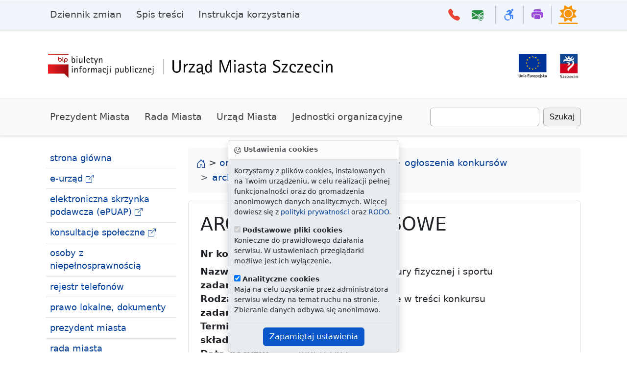

--- FILE ---
content_type: text/css
request_url: https://bip.um.szczecin.pl/UMSzczecinBIP/css/chapter_11259.css
body_size: 337
content:

.searchresult_section {border: #ddd solid 2px;padding-bottom:12px;}
.searchresult_info {font-style:normal;padding-bottom:10px;}
.searchresult_navigator {padding-bottom:10px;}
.searchresult_button {cursor:pointer;font-weight:bold;}
.searchresult_item {border-bottom: 1px solid #ddd;}
.searchresult_number {font-size: 1rem;}
.searchresult_link {font-weight:bold}
.searchresult_abstract {font-style:normal;}
.szukajimg {cursor:pointer;border:0px;}


--- FILE ---
content_type: application/javascript
request_url: https://bip.um.szczecin.pl/UMSzczecinBIP/2024/bootstrap-5.3.3/js/bootstrap-table-pl-PL.js
body_size: 2382
content:
/**
 * Bootstrap Table Polish translation
 * Author: zergu <michal.zagdan @ gmail com>
 * Update: kerogos <kerog @ wp pl>
 */

$.fn.bootstrapTable.locales['pl-PL'] = $.fn.bootstrapTable.locales['pl'] = {
  formatCopyRows () {
    return 'Kopiuj wiersze'
  },
  formatPrint () {
    return 'Print'
  },
  formatLoadingMessage () {
    return 'Ładowanie, proszę czekać'
  },
  formatRecordsPerPage (pageNumber) {
    return `${pageNumber} rekordów na stronę`
  },
  formatShowingRows (pageFrom, pageTo, totalRows, totalNotFiltered) {
    if (totalNotFiltered !== undefined && totalNotFiltered > 0 && totalNotFiltered > totalRows) {
      return `Wyświetlanie rekordów od ${pageFrom} do ${pageTo} z ${totalRows} (filtered from ${totalNotFiltered} total rows)`
    }

    return `Wyświetlanie rekordów od ${pageFrom} do ${pageTo} z ${totalRows}`
  },
  formatSRPaginationPreText () {
    return 'poprzednia strona'
  },
  formatSRPaginationPageText (page) {
    return `z ${page}`
  },
  formatSRPaginationNextText () {
    return 'następna strona'
  },
  formatDetailPagination (totalRows) {
    return `Wyświetla ${totalRows} wierszy`
  },
  formatClearSearch () {
    return 'Wyczyść wyszukiwanie'
  },
  formatSearch () {
    return 'Szukaj'
  },
  formatNoMatches () {
    return 'Niestety, nic nie znaleziono'
  },
  formatPaginationSwitch () {
    return 'Pokaż/ukryj stronicowanie'
  },
  formatPaginationSwitchDown () {
    return 'Pokaż stronicowanie'
  },
  formatPaginationSwitchUp () {
    return 'Ukryj stronicowanie'
  },
  formatRefresh () {
    return 'Odśwież'
  },
  formatToggleOn () {
    return 'Pokaż układ karty'
  },
  formatToggleOff () {
    return 'Ukryj układ karty'
  },
  formatColumns () {
    return 'Kolumny'
  },
  formatColumnsToggleAll () {
    return 'Zaznacz wszystko'
  },
  formatFullscreen () {
    return 'Fullscreen'
  },
  formatAllRows () {
    return 'Wszystkie'
  },
  formatAutoRefresh () {
    return 'Auto odświeżanie'
  },
  formatExport () {
    return 'Eksport danych'
  },
  formatJumpTo () {
    return 'Przejdź'
  },
  formatAdvancedSearch () {
    return 'Wyszukiwanie zaawansowane'
  },
  formatAdvancedCloseButton () {
    return 'Zamknij'
  },
  formatFilterControlSwitch () {
    return 'Pokaż/Ukryj'
  },
  formatFilterControlSwitchHide () {
    return 'Pokaż'
  },
  formatFilterControlSwitchShow () {
    return 'Ukryj'
  }
}

Object.assign($.fn.bootstrapTable.defaults, $.fn.bootstrapTable.locales['pl-PL'])


--- FILE ---
content_type: application/javascript
request_url: https://bip.um.szczecin.pl/icorlib/jquery/plugins/auto-complete/jquery.auto-complete.js
body_size: 9655
content:
/*!
 * Auto Complete 5.0
 * November 22, 2009
 * Corey Hart @ http://www.codenothing.com
 */ 
(function($, undefined){
	// Expose autoComplete to the jQuery chain
	$.fn.autoComplete = function(){
		// Force array of arguments
		var args = Slice.call(arguments),
			self = this, 
			first = args.shift(),
			isMethod = (typeof first === 'string');

		// Deep namespacing is not supported in jQuery, a mistake I made in v4.1
		if (isMethod) first = first.replace('.', '-');
		
		// Allow for passing array of arguments, or multiple arguments
		// Eg: .autoComplete('trigger', [arg1, arg2, arg3...]) or .autoComplete('trigger', arg1, arg2, arg3...)
		// Mainly to allow for .autoComplete('trigger', arguments) to work
		// Note*: button.supply passes an array as the first param, so check against that first
		args = first === 'button-supply' || first === 'direct-supply' ? $.isArray(args[0]) && $.isArray(args[0][0]) ? args[0] : args :
			args[1] === undefined && $.isArray(args[0]) ? args[0] : args;

		// Autocomplete special triggers
		return isMethod ?
			// The only chain breaking operation is option, which gets passed back the
			// settings/value it requested, otherwise trigger the event and don't break the chain!
			$(self)[ first === 'option' && args.length < 2 ? 'triggerHandler' : 'trigger' ]('autoComplete.'+first, args) :

			// Allow passing a jquery event special object {from $.Event()}
			first && first[$.expando] ? $(self).trigger(first, args) :

			// Initiate the autocomplete (Only takes a single argument, the options object)
			AutoCompleteFunction.call(self, first);
	};

	// bgiframe is needed to fix z-index problem for IE6 users.
	$.fn.bgiframe = $.fn.bgiframe ? $.fn.bgiframe : $.fn.bgIframe ? $.fn.bgIframe : function(){
		// For applications that don't have bgiframe plugin installed, create a useless 
		// function that doesn't break the chain
		return this;
	};

	// The expando won't get attached to the jQuery object until 1.4 release(or so it seems in the nightlies)
	// To get the expando, we must create an event through jQuery, and filter it out.
	$.expando = $.expando !== undefined ? $.expando : (function(){
		var event = $.Event('keyup'), i;
		for (i in event)
			if (i.indexOf('jQuery') === 0)
				return i;
		// Use the event's timestamp on instances where 
		// expando isn't attached to the event object
		// (is it ever not?)
		return 'jQuery'+event.timeStamp;
	})();

	// Current timestamp
	function now(){
		return (new Date).getTime();
	}



// Internals
var
	// Munging
	TRUE = true,
	FALSE = false,

	// Copy of the slice prototype
	Slice = Array.prototype.slice,

	// Attach global aspects to jQuery itself
	AutoComplete = $.autoComplete = {
		// Index Counter
		counter: 0,

		// Attach length of stack to object
		length: 0,

		// Storage of elements
		stack: {},

		// Storage order of uid's
		order: [],

		// Global access to elements in use
		hasFocus: FALSE,

		// Callback methods for getting focus element
		getFocus: function(){
			return this.order[0] ? this.stack[ this.order[0] ] : undefined;
		},
		getPrevious: function(){
			// Removing elements cause some indexs on the order stack
			// to become undefined, so loop until one is found
			for ( var i=1, l=this.order.length; i < l; i++ )
				if (this.order[i])
					return this.stack[ this.order[i] ];
			// If none are found, return undefined
			return undefined;
		},

		// Attempts to remove element from the stack
		remove: function(i){
			for ( var k=0, l=this.order.length; k < l; k++ )
				if (this.order[k] === i)
					this.order[k] = undefined;
			this.stack[i] = undefined;
			this.length--;
			delete this.stack[i];
		},

		// Returns full stack in jQuery form
		getAll: function(){
			for ( var i = 0, l = this.counter, stack = []; i < l; i++ )
				if (this.stack[i])
					stack.push(this.stack[i]);
			return $(stack);
		},

		defaults: {
			// To smooth upgrade process to 5.0, set backwardsCompatible to true
			backwardsCompatible: FALSE,
			// Server Script Path
			ajax: 'ajax.php',
			ajaxCache: $.ajaxSettings.cache,
			// Data Configuration
			dataSupply: [],
			dataFn: undefined,
			dataName: 'ac-data',
			// Drop List CSS
			list: 'auto-complete-list',
			rollover: 'auto-complete-list-rollover',
			width: undefined, // Defined as inputs width when extended (can be overridden with this global/options/meta)
			striped: undefined,
			maxHeight: undefined,
			newList: FALSE,
			// Post Data
			postVar: 'value',
			postData: {},
			// Limitations
			minChars: 1,
			maxItems: -1,
			maxRequests: 0,
			requestType: 'POST',
			// Input
			inputControl: undefined,
			autoFill: FALSE,
			nonInput: undefined,
			multiple: FALSE,
			multipleSeparator: ' ',
			// Events
			onBlur: undefined,
			onFocus: undefined,
			onHide: undefined,
			onLoad: undefined,
			onMaxRequest: function(){},
			onRollover: undefined,
			onSelect: undefined,
			onShow: undefined,
			onSubmit: function(){return TRUE;},
			spinner: undefined,
			preventEnterSubmit: TRUE,
			delay: 0,
			// Caching Options
			useCache: TRUE,
			cacheLimit: 50
		}
	},

	// Autocomplete function
	AutoCompleteFunction = function(options){
		return this.each(function(){
		var
			// Cache a copy of the input element
			self = this,
			// Cache Input Object
			$input = $(self).attr('autocomplete', 'off'),
			// autoComplete enabled/disabled
			Active = TRUE,
			// Track every event triggered
			LastEvent = {},
			// String of current input value
			inputval = '',
			// Place holder for all list elements
			$elems = {length:0},
			// Place holder for the list element in focus
			$li,
			// View and heights for scrolling
			view, ulHeight, liHeight, liPerView,
			// Harcoded value for ul visiblity
			ulOpen = FALSE,
			// Timer for delay
			timeid,
			// Ajax requests holder
			xhr,
			// li element in focus during key up/down, and its data
			liFocus = -1, liData,
			// For multiple selections
			separator,
			// Index of current input
			inputIndex = (function(){ AutoComplete.length++; return ++AutoComplete.counter; })(),
			// Number of requests made
			requests = 0,
			// Internal Per Input Cache
			cache = {
				length: 0,
				val: undefined,
				list: {}
			},

			// Merge defaults with passed options and metadata options
			settings = $.extend(
				{ width: $input.outerWidth() },
				AutoComplete.defaults, 
				options||{},
				$.metadata ? $input.metadata() : {}
			),

			// Create the drop list (Use an existing one if possible)
			$ul = !settings.newList && $('ul.'+settings.list)[0] ?
				$('ul.'+settings.list).eq(0).bgiframe().data('autoComplete', TRUE) :
				$('<ul/>').appendTo('body').addClass(settings.list).bgiframe().hide().data('ac-selfmade', TRUE).data('autoComplete', TRUE),

			// Attach document click to force blur event
			$doc = $(document).bind('click.autoComplete-'+inputIndex, function(event){
				var $elem;
				// Make sure input is active and list is open
				if (Active && ulOpen &&
					// Double check the event timestamps to ensure there isn't
					// a delayed reaction from a button
					(!LastEvent || event.timeStamp - LastEvent.timeStamp > 200) && 
					// Check the target after all other checks are passed (less processing)
					( $elem = $(event.target) ).closest('ul').data('ac-input-index') !== inputIndex &&
					// Also ensure that the input it's being clicked on either
					$elem.data('ac-input-index') !== inputIndex){
						$ul.hide(event);
						// We want to trigger all blur events, so don't
						// pass special autoComplete flags here through the
						// trigger function
						$input.blur();
				}
				LastEvent = event;
			});

			// Attach special fn's to ul
			newUl();
			// Upper case requestType now instead of on every call
			settings.requestType = settings.requestType.toUpperCase();
			// Set separator to local variable for munging
			separator = settings.multiple ? settings.multipleSeparator : undefined;
			// Add input to stack
			AutoComplete.stack[inputIndex] = self;

			/**
			 * Input Central
			 */ 
			// Show autocomplete has been initialized on this element
			$input.data('autoComplete', TRUE)
			// Attach input index and initial settings
			.data('ac-input-index', inputIndex)
			// autoComplete Activity
			.data('ac-active', Active)
			// Attach settings to initail and current states
			.data('ac-initial-settings', $.extend(TRUE, {}, settings)).data('ac-settings', settings)
			// Central autoComplete specific function
			// Opera uses keypress as it has problems with keydown
			.bind(window.opera ? 'keypress.autoComplete' : 'keydown.autoComplete', function(event){
				// If autoComplete has been disabled, prevent input events
				if (!Active) return TRUE;
				// Track last event and store code for munging
				var key = (LastEvent = event).keyCode, enter = FALSE;

				// Tab Key
				if (key == 9 && ulOpen){
					select(event);
				}
				// Enter Key
				else if (key == 13 && $li){
					// IE needs keydown to return false on 'enter' so the element doesn't
					// lose focus. The problem with returning false is that it prevents bubbling,
					// and most importantly, form submission. To allow for most flexibility,
					// preventEnterSubmit is used along with activity of drop down UL list to
					// determine whether focus is on the drop list or is just on the input.
					//
					// Furthermore, preventEnterSubmit will now be defaulted to true, so as
					// to affect as few implementations as possible, and the ones that need
					// form submission on 'enter' can just set this flag to false for it to
					// work as needed.
					enter = settings.preventEnterSubmit && ulOpen ? FALSE : TRUE;
					select(event);
				}
				// Up Arrow
				else if (key == 38){
					if (liFocus > 0){
						liFocus--;
						up(event);
					}else{
						liFocus = -1;
						$input.val(inputval);
						$ul.hide(event);
					}
				}
				// Down Arrow
				else if (key == 40){
					if (liFocus < $elems.length-1){
						liFocus++;
						down(event);
					}
				}
				// Page Up
				else if (key == 33){
					if (liFocus > 0){
						liFocus -= liPerView;
						if (liFocus < 0) liFocus = 0;
						up(event);
					}
				}
				// Page Down
				else if (key == 34){
					if (liFocus < $elems.length-1){
						liFocus += liPerView;
						if (liFocus > $elems.length-1) liFocus = $elems.length-1;
						down(event);
					}
				}
				// Check for non input values defined by user
				else if (settings.nonInput && $.inArray(key, settings.nonInput)){
					$ul.html('').hide(event);
				}
				// Everything else is considered possible input, so
				// return before keyup prevention flag is set
				else{
					return TRUE;
				}

				// Prevent autoComplete keyup event's from triggering by
				// attaching a flag to the last event
				LastEvent[$.expando + '_autoComplete_keydown'] = TRUE;
				return enter;
			})
			// Run a keydown event to specifically catch the tab key
			.bind('keyup.autoComplete', function(event){
				// If autoComplete has been disabled or keyup prevention 
				// flag has be set, prevent input events
				if (!Active || LastEvent[$.expando + '_autoComplete_keydown']) return TRUE;

				/**
				 * If no special operations were run on keydown,
				 * allow for regular text searching
				 */
				inputval = $input.val();
				var key = (LastEvent = event).keyCode,
					val = separator ? inputval.split(separator).pop() : inputval;
				// Still check to make sure 'enter' wasn't pressed
				if (key != 13){
					// Caching key value
					cache.val = settings.inputControl === undefined ? val : 
						settings.inputControl.apply(self, settings.backwardsCompatible ? 
							[val, key, $ul, event] : [event, {val: val, key: key, ul: $ul}]);
					// Only send request if character length passes
					if (cache.val.length >= settings.minChars)
						sendRequest(event, settings, cache, (key==8||key==32));
					// Remove list on backspace of small string
					else if (key == 8)
						$ul.html('').hide(event);
				}
			})
			// Bind specific Blur Actions
			.bind('blur.autoComplete', function(event){
				// If autoComplete has been disabled or the drop list
				// is still open, prevent input events
				if (!Active || ulOpen) return TRUE;
				// Store event
				LastEvent = event;
				$input.data('ac-hasFocus', FALSE);
				liFocus = -1;
				// Only push undefined index onto order stack
				// if not already there (incase multiple blur events occur)
				if (AutoComplete.order[0] !== undefined)
					AutoComplete.order.unshift(undefined);
				// Expose focus
				AutoComplete.hasFocus = FALSE;
				$ul.hide(event);
				// Trigger blur callback last
				if (settings.onBlur) settings.onBlur.apply(self, settings.backwardsCompatible ?
					[inputval, $ul, event] : [event, {val: inputval, ul: $ul}]);
			})
			// Bind specific focus actions
			.bind('focus.autoComplete', function(event, flag){
				// If autoComplete has been disabled but not destoyed, just return true 
				if (!Active || 
					// Prevent inner focus events if caused by autoComplete inner functionality
					(AutoComplete.focus === inputIndex && flag === $.expando + '_autoComplete') || 
					// Because IE triggers focus AND closes the drop list before form submission,
					// prevent inner function focus functionality & pass on the select flag
					LastEvent[$.expando + '_autoComplete_enter'])
						return TRUE;
				// Store event
				LastEvent = event;
				// If ul is not associated with current input, clear it
				if (inputIndex != $ul.data('ac-input-index'))
					$ul.html('').hide(event);
				// Store focus into input
				$input.data('ac-hasFocus', TRUE);
				// Overwrite undefined index pushed on by the blur event
				if (AutoComplete.order[0] === undefined){
					if (AutoComplete.order[1] === inputIndex)
						AutoComplete.order.shift();
					else
						AutoComplete.order[0] = inputIndex;
				}
				// Only push another uid if it's not the current one
				else if (AutoComplete.order[0] != inputIndex && AutoComplete.order[1] != inputIndex)
					AutoComplete.order.unshift(inputIndex);
				// Keep the order array to within the global cacheLimit size
				if (AutoComplete.order.length > AutoComplete.defaults.cacheLimit)
					AutoComplete.order.pop();
				// Expose focus
				AutoComplete.hasFocus = TRUE;
				// Trigger focus callback last
				if (settings.onFocus) settings.onFocus.apply(self, settings.backwardsCompatible ? [$ul, event] : [event, {ul: $ul}]);
			})

			/**
			 * Autocomplete Methods
			 * -Extensions off autoComplete event
			 */ 
			// Allows for change of settings at any point
			.bind('autoComplete.settings', function(event, newSettings){
				// If autoComplete has been disabled, prevent input events
				if (!Active) return TRUE;
				// Give access to current settings and cache
				if ($.isFunction(newSettings)){
					var ret = newSettings.apply(self, settings.backwardsCompatible ? 
						[settings, cache, $ul, event] : [event, {settings: settings, cache: cache, ul: $ul}]);
					// Allow for extending of settings/cache based off function return values
					if ($.isArray(ret) && ret[0] !== undefined){
						settings = $.extend(TRUE, {}, settings, ret[0]||settings);
						cache = $.extend(TRUE, {}, cache, ret[1]||cache);
					}
				}else{
					// Extend deep so settings are kept
					settings = $.extend(TRUE, {}, settings, newSettings||{});
				}
				// Upper case requestType now instead of on every call
				settings.requestType = settings.requestType.toUpperCase();
				// Reassign local separator
				separator = settings.multiple ? settings.multipleSeparator : undefined;
				// Restablish current settings onto the inputs data
				$input.data('ac-settings', settings);
				// Change the drop down if user want's a differen't class attached
				$ul = !settings.newList && $ul.hasClass(settings.list) ? $ul : 
					!settings.newList && $('ul.'+settings.list)[0] ? $('ul.'+settings.list).bgiframe().data('autoComplete', TRUE) : 
					$('<ul/>').appendTo('body').addClass(settings.list).bgiframe().hide()
						.data('ac-selfmade', TRUE).data('autoComplete', TRUE);
				// Attach special ul fn's
				newUl();
				// Return & Store event
				return LastEvent = event;
			})
			// Clears the Cache & requests (requests can be blocked on request)
			.bind('autoComplete.flush', function(event, cacheOnly){
				// If autoComplete has been disabled, prevent input events
				if (!Active) return TRUE;
				cache = {length:0, val:undefined, list:{}};
				if (!cacheOnly) requests = 0;
				// Store & return event
				return LastEvent = event;
			})
			// External button trigger for ajax requests
			.bind('autoComplete.button-ajax', function(event, postData, cacheName){
				// If autoComplete has been disabled, prevent input events
				if (!Active) return TRUE;
				// Store event
				LastEvent = event;
				// Refocus the input box and pass flag to prevent inner focus events
				$input.trigger('focus', [$.expando + '_autoComplete']);
				// Allow for just passing the cache name
				if (typeof postData === 'string'){
					cacheName = postData;
					postData = {};
				}
				// If no cache name is given, supply a non-common word
				cache.val = cacheName||'NON_404_<>!@$^&';
				// Timer is done within sendRequest
				return sendRequest(
					event, 
					$.extend(TRUE, {}, settings, {maxItems: -1, postData: postData||{}}), 
					cache
				);
			})
			// External button trigger for supplied data
			.bind('autoComplete.button-supply', function(event, data, cacheName){
				// If autoComplete has been disabled, prevent input events
				if (!Active) return TRUE;
				// Store event
				LastEvent = event;
				// Refocus the input box and pass flag to prevent inner focus events
				$input.trigger('focus', [$.expando + '_autoComplete']);
				// Allow for just passing of cacheName
				if (typeof data === 'string'){
					cacheName = data;
					data = undefined;
				}
				// If no cache name is given, supply a non-common word
				cache.val = cacheName||'NON_404_SUPPLY_<>!@$^&';
				// If no data is supplied, use data in settings
				data = $.isArray(data) && data.length ? data : settings.dataSupply;
				// Timer done within sendRequest
				return sendRequest(
					event,
					$.extend(TRUE, {}, settings, {maxItems: -1, dataSupply: data, dataFn: function(){ return TRUE; } }), 
					cache
				);
			})
			// Supply list directly into the result function
			.bind('autoComplete.direct-supply', function(event, data, cacheName){
				// If autoComplete has been disabled, prevent input events
				if (!Active) return TRUE;
				// Store event
				LastEvent = event;
				// Refocus the input box and pass flag to prevent inner focus events
				$input.trigger('focus', [$.expando + '_autoComplete']);
				// Allow for just passing of cacheName
				if (typeof data === 'string'){
					cacheName = data;
					data = undefined;
				}
				// If no cache name is given, supply a non-common word
				cache.val = cacheName||'NON_404_SUPPLY_<>!@$^&';
				// If no data is supplied, use data in settings
				data = $.isArray(data) && data.length ? data : settings.dataSupply;
				// Load the results directly into the results function
				// bypassing error checks (Only do)
				return loadResults(
					event,
					data,
					$.extend(TRUE, {}, settings, {maxItems: -1, dataSupply: data, dataFn: function(){ return TRUE; } }), 
					cache
				);
			})
			// Triggering autocomplete programatically
			.bind('autoComplete.search', function(event, value){
				// If autoComplete has been disabled, prevent input events
				if (!Active) return TRUE;
				cache.val = value||'';
				// Timer done within sendRequest
				return sendRequest(LastEvent = event, settings, cache);
			})
			// Add jquery-ui like option access
			.bind('autoComplete.option', function(event){
				// If autoComplete has been disabled, prevent input events
				if (!Active) return TRUE;
				// Store event
				LastEvent = event;
				var args = Slice.call(arguments), length = args.length;
				return length == 3 ? (function(){settings[ args[1] ] = args[2]; $input.data('ac-settings', settings); return args[2];})() :
					length == 2 ? (function(){ 
						switch (args[1]){
							case 'ul': return $ul;
							case 'cache': return cache;
							case 'xhr': return xhr;
							case 'input': return $input;
							default: return settings[ args[1] ] || undefined;
						}
					})() :
					settings;
			})
			// Add enabling event (only applicable after disable)
			.bind('autoComplete.enable', function(event){
				$input.data('ac-active', Active = TRUE);
				// Store & return event
				return LastEvent = event;
			})
			// Add disable event
			.bind('autoComplete.disable', function(event){
				// Store event
				$input.data('ac-active', Active = FALSE);
				$ul.html('').hide(event);
				// Store & return event
				return LastEvent = event;
			})
			// Add a destruction function
			.bind('autoComplete.destroy', function(event){
				// Break down the input
				$input
					// Remove all autoComplete Specific Data
					.removeData('autoComplete')
					.removeData('ac-input-index')
					.removeData('ac-initial-settings')
					.removeData('ac-settings')
					.removeData('ac-active')
					// Remove all autoComplete specific events
					.unbind('.autoComplete')
					// jQuery requires every namespace attached to
					// a made up event to be removed separately
					.unbind( 'autoComplete.' + [
							'settings',
							'flush',
							'button-ajax',
							'button-supply',
							'direct-supply',
							'search',
							'option',
							'enable',
							'disable',
							'destroy'
						].join(' autoComplete.') )
					// Unbind the form submission event
					.parents('form').eq(0).unbind('submit.autoComplete-'+inputIndex);
				// Remove document click event
				$doc.unbind('click.autoComplete-'+inputIndex);
				// Remove from stack
				AutoComplete.remove(inputIndex);
				// Disable Activity
				Active = FALSE;
				// Clean the UL
				var list = $ul.html('').hide(event).data('ac-inputs'), i;
				list[inputIndex] = undefined;
				for (i in list)
					if (list[i] === TRUE)
						return LastEvent = event;
				// Remove the element from the DOM if self created no other input is using it
				if ($ul.data('ac-selfmade') === TRUE) $ul.remove();
				// Store & return event
				return LastEvent = event;
			})

			// Back to normal events
			// Prevent form submission if defined in settings
			.parents('form').eq(0).bind('submit.autoComplete-'+inputIndex, function(event){
				// If autoComplete has been disabled, prevent input events
				if (!Active) return TRUE;
				// Because IE triggers focus AND closes the drop list before form submission, store the flag if any
				var flag = LastEvent[$.expando + '_autoComplete_enter']||FALSE;
				// Store event
				LastEvent = event;
				return settings.preventEnterSubmit ?
					(ulOpen || flag) ? FALSE : settings.onSubmit.call(self, event, {form: this, ul: $ul}) :
					settings.onSubmit.call(self, event, {form: this, ul: $ul});
			});
	
			// Ajax/Cache Request
			function sendRequest(event, settings, cache, backSpace, timeout){
				// Pass spinner enabler
				if (settings.spinner) settings.spinner.call(self, event, {active: TRUE, ul: $ul});
				// Centralize the timer request
				if (timeid) timeid = clearTimeout(timeid);
				// Call send request again with timeout flag if on delay
				if (settings.delay > 0 && timeout === undefined) return timeid = setTimeout(function(){
						sendRequest(event, settings, cache, backSpace, TRUE);
						timeid = clearTimeout(timeid);
					}, settings.delay);

				// Abort previous request incase it's still running
				if (xhr) xhr.abort();

				// Load from cache if possible
				if (settings.useCache && cache.list[cache.val])
					return loadResults(event, cache.list[cache.val], settings, cache, backSpace);

				// Use user supplied data when defined
				if (settings.dataSupply.length)
					return userSuppliedData(event, settings, cache, backSpace);

				// Check Max requests first before sending request
				if (settings.maxRequests && ++requests >= settings.maxRequests){
					$ul.html('').hide(event);
					if (settings.spinner) settings.spinner.call(self, event, {active: FALSE, ul: $ul});
					return requests > settings.maxRequests ?
						FALSE : settings.onMaxRequest.apply(self, settings.backwardsCompatible ? 
								[cache.val, $ul, event, inputval] : [event, {search: cache.val, val: inputval, ul: $ul}]);
				}

				// Send request server side
				settings.postData[settings.postVar] = cache.val
				// Switched to base ajax request to remove list on errors
				return xhr = $.ajax({
					type: settings.requestType,
					url: settings.ajax,
					data: settings.postData,
					dataType: 'json',
					cache: settings.ajaxCache,
					success: function(list){
						loadResults(event, list, settings, cache, backSpace);
					},
					error: function(){
						$ul.html('').hide(event);
						if (settings.spinner) settings.spinner.call(self, event, {active: FALSE, ul: $ul});
					}
				});
			}

			// Parse User Supplied Data
			function userSuppliedData(event, settings, cache, backSpace){
				var list = [], // Result list
					args = [], // Backwards Compatibility
					fn = $.isFunction(settings.dataFn), // User supplied function
					regex = fn ? undefined : new RegExp('^'+cache.val, 'i'), // Only compile regex if needed
					k = 0, entry, i=0, l=settings.dataSupply.length; // Looping vars

				// Loop through each entry and find matches
				for ( ; i < l; i++ ){
					entry = settings.dataSupply[i];
					// Force object
					entry = typeof entry === 'object' && entry.value ? entry : {value: entry};
					// Setup arguments for dataFn in a backwards compatible way if needed
					args = settings.backwardsCompatible ? 
						[cache.val, entry.value, list, i, settings.dataSupply, $ul, event] :
						[event, {val: cache.val, entry: entry.value, list: list, i: i, supply: settings.dataSupply, ul: $ul}];
					// If user supplied function, use that, otherwise test with default regex
					if ((fn && settings.dataFn.apply(self, args)) || (!fn && entry.value.match(regex))){
						// Reduce browser load by breaking on limit if it exists
						if (settings.maxItems > -1 && ++k > settings.maxItems)
							break;
						list.push(entry);
					}
				}
				// Use normal load functionality
				return loadResults(event, list, settings, cache, backSpace);
			}

			// Key element Selection
			function select(event){
				// Ensure the select function only gets fired when list of open
				if (ulOpen){
					if (settings.onSelect) settings.onSelect.apply(self, settings.backwardsCompatible ? 
						[liData, $li, $ul, event] : [event, {data: liData, li: $li, ul: $ul}]);
					autoFill(undefined);
					inputval = $input.val();
					// Because IE triggers focus AND closes the drop list before form submission
					// attach a flag on 'enter' selection
					if (LastEvent.type=='keydown') LastEvent[$.expando + '_autoComplete_enter'] = TRUE;
				}
				$ul.hide(event);
				return $li;
			}

			// Key direction up
			function up(event){
				if ($li) $li.removeClass(settings.rollover);
				$ul.show(event);
				$li = $elems.eq(liFocus).addClass(settings.rollover);
				liData = $li.data(settings.dataName);
				if (!$li.length || !liData) return FALSE;
				autoFill( liData.value||'' );
				if (settings.onRollover) settings.onRollover.apply(self, settings.backwardsCompatible ? 
					[liData, $li, $ul, event] : [event, {data: liData, li: $li, ul: $ul}]);
				// Scrolling
				var v = liFocus*liHeight;
				if (v < view-ulHeight){
					view = v+ulHeight
					$ul.scrollTop( v );
				}
				return $li;
			}

			// Key direction down
			function down(event){
				if ($li) $li.removeClass(settings.rollover);
				$ul.show(event);
				$li = $elems.eq( liFocus ).addClass( settings.rollover );
				liData = $li.data( settings.dataName );
				if (!$li.length || !liData) return FALSE;
				autoFill( liData.value||'' );
				// Scrolling
				var v = (liFocus+1)*liHeight;
				if (v > view)
					$ul.scrollTop( (view = v) - ulHeight );
				// Callback
				if (settings.onRollover) settings.onRollover.apply(self, settings.backwardsCompatible ? 
					[liData, $li, $ul, event] : [event, {data: liData, li: $li, ul: $ul}]);
				return $li;
			}

			// Attach new show/hide functionality to only the
			// ul object (so not to infect all of jQuery)
			function newUl(){
				if (! $ul[$.expando + '_autoComplete']){
					// Make a copy of the old show/hide
					var hide = $ul.hide, show = $ul.show;
					$ul.hide = function(event, speed, callback){
						if (settings.onHide && ulOpen){
							settings.onHide.call(self, event, {ul: $ul});
							LastEvent[$.expando + '_autoComplete_hide'] = TRUE;
						}
						ulOpen = FALSE;
						return hide.call($ul, speed, callback);
					};
					$ul.show = function(event, speed, callback){
						if (settings.onShow && !ulOpen) settings.onShow.call(self, event, {ul: $ul});
						ulOpen = TRUE;
						return show.call($ul, speed, callback);
					};
					// A flag must be attached to the $ul cached object
					$ul[$.expando + '_autoComplete'] = TRUE;
				}
				var list = $ul.data('ac-inputs')||{};
				list[inputIndex] = TRUE;
				return $ul.data('ac-inputs', list);
			}

			// Auto-fill the input
			// Credit to Jörn Zaefferer @ http://bassistance.de/jquery-plugins/jquery-plugin-autocomplete/
			// and http://www.pengoworks.com/workshop/jquery/autocomplete.htm for this functionality
			function autoFill(val){
				// Set starting and ending points based on values
				if (val === undefined){
					var start, end; start = end = $input.val().length;
				}else{
					if (separator) val = inputval.substr( 0, inputval.length-inputval.split(separator).pop().length ) + val + separator;
					var start = inputval.length, end = val.length;
					$input.val(val);
				}

				// Create selection if allowed
				if (! settings.autoFill || start > end){
					return FALSE;
				}
				else if (self.createTextRange){
					var range = self.createTextRange();
					if (val === undefined) {
						range.move('character', start);
						range.select();
					}else{
						range.collapse(TRUE);
						range.moveStart("character", start);
						range.moveEnd("character", end);
						range.select();
					}
				}
				else if (self.setSelectionRange){
					self.setSelectionRange(start, end);
				}
				else if (self.selectionStart){
					self.selectionStart = start;
					self.selectionEnd = end;
				}
				return TRUE;
			}

			// List Functionality
			function loadResults(event, list, settings, cache, backSpace){
				// Allow another level of result handling
				if (settings.onLoad) list = settings.onLoad.call(self, event, {list: list, settings: settings, cache: cache, ul: $ul});
				// Pass spinner killer as wait time is done in javascript processing
				if (settings.spinner) settings.spinner.call(self, event, {active: FALSE, ul: $ul});
				// Store results into the cache if allowed
				if (settings.useCache && cache.list[cache.val] === undefined){
					cache.length++;
					cache.list[cache.val] = list;
					// Clear cache if necessary
					if (cache.length > settings.cacheLimit){
						cache.list = {};
						cache.length = 0;
					}
				}

				// Ensure there is a list
				if (!list || list.length < 1)
					return $ul.html('').hide(event);

				// Refocus list element
				liFocus = -1;

				// Initialize Vars together (save bytes)
				var offset = $input.offset(), // Input position
				    container = [], // Container for list elements
				    aci=0,k=0,i=0,even=FALSE,length=list.length; // Loop Items

				// Push items onto container
				for (; i < length; i++){
					if (list[i].value){
						if (settings.maxItems > -1 && ++aci > settings.maxItems)
							break;
						container.push(
							settings.striped && even ? '<li class="'+settings.striped+'">' : '<li>',
							list[i].display||list[i].value,
							'</li>'
						);
						even = !even;
					}
				}

				// Load items into list
				$elems = $ul.html( container.join('') ).children('li');
				for ( length = $elems.length; k < length; k++ ){
					$.data( $elems[k], settings.dataName, list[k] );
					$.data( $elems[k], 'ac-index', k );
				}


				// Autofill input with first entry
				if (settings.autoFill && ! backSpace){
					liFocus = 0;
					liData = list[0];
					autoFill( liData.value||'' );
					$li = $elems.eq(0).addClass( settings.rollover );
				}

				// Clear off old events and attach new ones
				$ul.unbind('.autoComplete')
				// Attach input index in focus
				.data('ac-input-index', inputIndex)
				// Remove focus elements hover class
				.bind('mouseout.autoComplete', function(){
					$li.removeClass(settings.rollover);
				})
				// Mouseover using event delegation
				.bind('mouseover.autoComplete', function(event){
					$li = $(event.target).closest('li');
					// Ensure 'li' mouseover
					if ($li.length < 1) return FALSE;
					// Remove hover class from last rollover
					$elems.filter('.'+settings.rollover).removeClass(settings.rollover);
					liFocus = $li.addClass(settings.rollover).data('ac-index');
					liData = $li.data( settings.dataName );
					if (settings.onRollover) settings.onRollover.apply(self, settings.backwardsCompatible ? 
						[liData, $li, $ul, event] : [event, {data: liData, li: $li, ul: $ul}]);
				})
				// Click event using target from mouseover
				.bind('click.autoComplete', function(event){
					// Refocus the input box and pass flag to prevent inner focus events
					$input.trigger('focus', [$.expando + '_autoComplete']);
					liData = $li.data(settings.dataName);
					// Check against separator for input value
					$input.val( inputval = separator ? 
						inputval.substr( 0, inputval.length-inputval.split(separator).pop().length ) + liData.value + separator :
						liData.value 
					);
					$ul.hide(event);
					autoFill(undefined);
					if (settings.onSelect) settings.onSelect.apply(self, settings.backwardsCompatible ? 
						[liData, $li, $ul, event] : [event, {data: liData, li: $li, ul: $ul}]);
				})
				// Reposition list
				.css({
					top: offset.top + $input.outerHeight(),
					left: offset.left,
					width: settings.width
				})
				// Scroll to the top
				.scrollTop(0);

				// If Max Height specified, control it
				if (settings.maxHeight) $ul.css({
					height: liHeight*$elems.length > settings.maxHeight ? settings.maxHeight : 'auto', 
					overflow: 'auto'
				});

				// Apply list height to view for inital value,
				// and show the list now so no jerkiness from css
				// changes are shown to the user
				ulHeight = $ul.show(event).outerHeight();
				view = ulHeight;
				// Log li height for less computation
				liHeight = $elems.eq(0).outerHeight();
				// Number of elements per viewport
				liPerView = Math.floor(view/liHeight);

				// Include amount of time it took
				// to load the list
				LastEvent.timeStamp = now();

				// Every function needs to return something
				return $ul;
			}
		});
	};
})(jQuery);


--- FILE ---
content_type: application/javascript
request_url: https://bip.um.szczecin.pl/UMSzczecinBIP/2024/bootstrap-5.3.3/js/bootstrap-table-print.js
body_size: 8386
content:
/**
 * @update zhixin wen <wenzhixin2010@gmail.com>
 */

const Utils = $.fn.bootstrapTable.utils

function printPageBuilderDefault (table, styles) {
  return `
    <html>
    <head>
    ${styles}
    <style type="text/css" media="print">
    @page {
      size: auto;
      margin: 25px 0 25px 0;
    }
    </style>
    <style type="text/css" media="all">
    table {
      border-collapse: collapse;
      font-size: 12px;
    }
    table, th, td {
      border: 1px solid grey;
    }
    th, td {
      text-align: center;
      vertical-align: middle;
    }
    p {
      font-weight: bold;
      margin-left:20px;
    }
    table {
      width: 94%;
      margin-left: 3%;
      margin-right: 3%;
    }
    div.bs-table-print {
      text-align: center;
    }
    </style>
    </head>
    <title>Print Table</title>
    <body>
    <p>Printed on: ${new Date} </p>
    <div class="bs-table-print">${table}</div>
    </body>
    </html>
  `
}

Object.assign($.fn.bootstrapTable.locales, {
  formatPrint () {
    return 'Print'
  }
})
Object.assign($.fn.bootstrapTable.defaults, $.fn.bootstrapTable.locales)

Object.assign($.fn.bootstrapTable.defaults, {
  showPrint: false,
  printAsFilteredAndSortedOnUI: true,
  printSortColumn: undefined,
  printSortOrder: 'asc',
  printStyles: [],
  printPageBuilder (table, styles) {
    return printPageBuilderDefault(table, styles)
  }
})

Object.assign($.fn.bootstrapTable.columnDefaults, {
  printFilter: undefined,
  printIgnore: false,
  printFormatter: undefined
})

Object.assign($.fn.bootstrapTable.defaults.icons, {
  print: {
    bootstrap3: 'glyphicon-print icon-share',
    bootstrap5: 'bi-printer',
    'bootstrap-table': 'icon-printer'
  }[$.fn.bootstrapTable.theme] || 'fa-print'
})

$.BootstrapTable = class extends $.BootstrapTable {
  init (...args) {
    super.init(...args)

    if (!this.options.showPrint) {
      return
    }

    this.mergedCells = []
  }

  initToolbar (...args) {
    this.showToolbar = this.showToolbar || this.options.showPrint

    if (this.options.showPrint) {
      this.buttons = Object.assign(this.buttons, {
        print: {
          text: this.options.formatPrint(),
          icon: this.options.icons.print,
          event: () => {
            this.doPrint(this.options.printAsFilteredAndSortedOnUI ? this.getData() : this.options.data.slice(0))
          },
          attributes: {
            'aria-label': this.options.formatPrint(),
            title: this.options.formatPrint()
          }
        }
      })
    }

    super.initToolbar(...args)
  }

  mergeCells (options) {
    super.mergeCells(options)

    if (!this.options.showPrint) {
      return
    }

    let col = this.getVisibleFields().indexOf(options.field)

    if (Utils.hasDetailViewIcon(this.options)) {
      col += 1
    }

    this.mergedCells.push({
      row: options.index,
      col,
      rowspan: +options.rowspan || 1,
      colspan: +options.colspan || 1
    })
  }

  doPrint (data) {
    const canPrint = column => {
      return !column.printIgnore && column.visible
    }

    const formatValue = (row, i, column) => {
      const value_ = Utils.getItemField(row, column.field, this.options.escape, column.escape)
      const value = Utils.calculateObjectValue(column,
        column.printFormatter || column.formatter,
        [value_, row, i], value_)

      return typeof value === 'undefined' || value === null ?
        this.options.undefinedText : $('<div>').html(value).html()
    }

    const buildTable = (data, columnsArray) => {
      const dir = this.$el.attr('dir') || 'ltr'
      const html = [`<table dir="${dir}"><thead>`]

      for (const columns of columnsArray) {
        html.push('<tr>')
        for (let h = 0; h < columns.length; h++) {
          if (canPrint(columns[h])) {
            html.push(
              `<th
              ${Utils.sprintf(' rowspan="%s"', columns[h].rowspan)}
              ${Utils.sprintf(' colspan="%s"', columns[h].colspan)}
              >${columns[h].title}</th>`)
          }
        }
        html.push('</tr>')
      }

      html.push('</thead><tbody>')

      const notRender = []

      if (this.mergedCells) {
        for (let mc = 0; mc < this.mergedCells.length; mc++) {
          const currentMergedCell = this.mergedCells[mc]

          for (let rs = 0; rs < currentMergedCell.rowspan; rs++) {
            const row = currentMergedCell.row + rs

            for (let cs = 0; cs < currentMergedCell.colspan; cs++) {
              const col = currentMergedCell.col + cs

              notRender.push(`${row},${col}`)
            }
          }
        }
      }

      for (let i = 0; i < data.length; i++) {
        html.push('<tr>')

        const columns = columnsArray.flat(1)

        columns.sort((c1, c2) => {
          return c1.colspanIndex - c2.colspanIndex
        })

        for (let j = 0; j < columns.length; j++) {
          if (columns[j].colspanGroup > 0) continue

          let rowspan = 0
          let colspan = 0

          if (this.mergedCells) {
            for (let mc = 0; mc < this.mergedCells.length; mc++) {
              const currentMergedCell = this.mergedCells[mc]

              if (currentMergedCell.col === j && currentMergedCell.row === i) {
                rowspan = currentMergedCell.rowspan
                colspan = currentMergedCell.colspan
              }
            }
          }

          if (
            canPrint(columns[j]) &&
            (
              !notRender.includes(`${i},${j}`) ||
              rowspan > 0 && colspan > 0
            )
          ) {
            if (rowspan > 0 && colspan > 0) {
              html.push(`<td ${Utils.sprintf(' rowspan="%s"', rowspan)} ${Utils.sprintf(' colspan="%s"', colspan)}>`, formatValue(data[i], i, columns[j]), '</td>')
            } else {
              html.push('<td>', formatValue(data[i], i, columns[j]), '</td>')
            }
          }
        }

        html.push('</tr>')
      }

      html.push('</tbody>')
      if (this.options.showFooter) {
        html.push('<footer><tr>')

        for (const columns of columnsArray) {
          for (let h = 0; h < columns.length; h++) {
            if (canPrint(columns)) {
              const footerData = Utils.trToData(columns, this.$el.find('>tfoot>tr'))
              const footerValue = Utils.calculateObjectValue(columns[h], columns[h].footerFormatter, [data], footerData[0] && footerData[0][columns[h].field] || '')

              html.push(`<th>${footerValue}</th>`)
            }
          }
        }

        html.push('</tr></footer>')
      }
      html.push('</table>')
      return html.join('')
    }

    const sortRows = (data, colName, sortOrder) => {
      if (!colName) {
        return data
      }
      let reverse = sortOrder !== 'asc'

      reverse = -(+reverse || -1)
      return data.sort((a, b) => reverse * a[colName].localeCompare(b[colName]))
    }

    const filterRow = (row, filters) => {
      for (let index = 0; index < filters.length; ++index) {
        if (row[filters[index].colName] !== filters[index].value) {
          return false
        }
      }
      return true
    }

    const filterRows = (data, filters) => data.filter(row => filterRow(row, filters))
    const getColumnFilters = columns => !columns || !columns[0] ? [] : columns[0].filter(col => col.printFilter).map(col => ({
      colName: col.field,
      value: col.printFilter
    }))

    data = filterRows(data, getColumnFilters(this.options.columns))
    data = sortRows(data, this.options.printSortColumn, this.options.printSortOrder)
    const table = buildTable(data, this.options.columns)
    const newWin = window.open('')
    const printStyles = typeof this.options.printStyles === 'string' ?
      this.options.printStyles.replace(/\[|\]| /g, '').toLowerCase().split(',') :
      this.options.printStyles
    const styles = printStyles.map(it =>
      `<link rel="stylesheet" href="${it}" />`).join('')

    const calculatedPrintPage = Utils.calculateObjectValue(this, this.options.printPageBuilder,
      [table, styles], printPageBuilderDefault(table, styles))
    const startPrint = () => {
      newWin.focus()
      newWin.print()
      newWin.close()
    }

    newWin.document.write(calculatedPrintPage)
    newWin.document.close()

    if (printStyles.length) {
      const links = document.getElementsByTagName('link')
      const lastLink = links[links.length - 1]

      lastLink.onload = startPrint
    } else {
      startPrint()
    }
  }
}


--- FILE ---
content_type: application/javascript
request_url: https://bip.um.szczecin.pl/UMSzczecinBIP/2024/bootstrap-5.3.3/js/bootstrap-table-mobile.js
body_size: 2935
content:
/**
 * @author: Dennis Hernández
 * @update zhixin wen <wenzhixin2010@gmail.com>
 */

const debounce = (func, wait) => {
  let timeout = 0

  return (...args) => {
    const later = () => {
      timeout = 0
      func(...args)
    }

    clearTimeout(timeout)
    timeout = setTimeout(later, wait)
  }
}

Object.assign($.fn.bootstrapTable.defaults, {
  mobileResponsive: false,
  minWidth: 562,
  minHeight: undefined,
  heightThreshold: 100, // just slightly larger than mobile chrome's auto-hiding toolbar
  checkOnInit: true,
  columnsHidden: []
})

$.BootstrapTable = class extends $.BootstrapTable {
  init (...args) {
    super.init(...args)

    if (!this.options.mobileResponsive || !this.options.minWidth) {
      return
    }

    if (this.options.minWidth < 100 && this.options.resizable) {
      console.warn('The minWidth when the resizable extension is active should be greater or equal than 100')
      this.options.minWidth = 100
    }

    let old = {
      width: $(window).width(),
      height: $(window).height()
    }

    $(window).on('resize orientationchange', debounce(() => {
      // reset view if height has only changed by at least the threshold.
      const width = $(window).width()
      const height = $(window).height()
      const $activeElement = $(document.activeElement)

      if ($activeElement.length && ['INPUT', 'SELECT', 'TEXTAREA'].includes($activeElement.prop('nodeName'))) {
        return
      }

      if (
        Math.abs(old.height - height) > this.options.heightThreshold ||
        old.width !== width
      ) {
        this.changeView(width, height)
        old = {
          width,
          height
        }
      }
    }, 200))

    if (this.options.checkOnInit) {
      const width = $(window).width()
      const height = $(window).height()

      this.changeView(width, height)
      old = {
        width,
        height
      }
    }
  }

  conditionCardView () {
    this.changeTableView(false)
    this.showHideColumns(false)
  }

  conditionFullView () {
    this.changeTableView(true)
    this.showHideColumns(true)
  }

  changeTableView (cardViewState) {
    this.options.cardView = cardViewState
    this.toggleView()
  }

  showHideColumns (checked) {
    if (this.options.columnsHidden.length > 0) {
      this.columns.forEach(column => {
        if (this.options.columnsHidden.includes(column.field)) {
          if (column.visible !== checked) {
            this._toggleColumn(this.fieldsColumnsIndex[column.field], checked, true)
          }
        }
      })
    }
  }

  changeView (width, height) {
    if (this.options.minHeight) {
      if (width <= this.options.minWidth && height <= this.options.minHeight) {
        this.conditionCardView()
      } else if (width > this.options.minWidth && height > this.options.minHeight) {
        this.conditionFullView()
      }
    } else if (width <= this.options.minWidth) {
      this.conditionCardView()
    } else if (width > this.options.minWidth) {
      this.conditionFullView()
    }

    this.resetView()
  }
}


--- FILE ---
content_type: application/javascript
request_url: https://bip.um.szczecin.pl/2024/bootstrap-5.3.3/js/utils.js
body_size: 21851
content:
/* eslint-disable no-use-before-define */
const Utils = $.fn.bootstrapTable.utils
const searchControls = 'select, input:not([type="checkbox"]):not([type="radio"])'

export function getInputClass (that, isSelect = false) {
  const formControlClass = isSelect ? that.constants.classes.select : that.constants.classes.input

  return that.options.iconSize ? Utils.sprintf('%s %s-%s', formControlClass, formControlClass, that.options.iconSize) : formControlClass
}

export function getOptionsFromSelectControl (selectControl) {
  return selectControl[0].options
}

export function getControlContainer (that) {
  if (that.options.filterControlContainer) {
    return $(`${that.options.filterControlContainer}`)
  }

  if (that.options.height && that._initialized) {
    return that.$tableContainer.find('.fixed-table-header table thead')
  }

  return that.$header
}

export function isKeyAllowed (keyCode) {
  return $.inArray(keyCode, [37, 38, 39, 40]) > -1
}

export function getSearchControls (that) {
  return getControlContainer(that).find(searchControls)
}

export function hideUnusedSelectOptions (selectControl, uniqueValues) {
  const options = getOptionsFromSelectControl(selectControl)

  for (let i = 0; i < options.length; i++) {
    if (options[i].value !== '') {
      if (!uniqueValues.hasOwnProperty(options[i].value)) {
        selectControl.find(Utils.sprintf('option[value=\'%s\']', options[i].value)).hide()
      } else {
        selectControl.find(Utils.sprintf('option[value=\'%s\']', options[i].value)).show()
      }
    }
  }
}

export function existOptionInSelectControl (selectControl, value) {
  const options = getOptionsFromSelectControl(selectControl)

  for (let i = 0; i < options.length; i++) {
    if (options[i].value === Utils.unescapeHTML(value)) {
      // The value is not valid to add
      return true
    }
  }

  // If we get here, the value is valid to add
  return false
}

export function addOptionToSelectControl (selectControl, _value, text, selected, shouldCompareText) {
  let value = _value === undefined || _value === null ? '' : _value.toString().trim()

  value = Utils.removeHTML(Utils.unescapeHTML(value))
  text = Utils.removeHTML(Utils.unescapeHTML(text))

  if (existOptionInSelectControl(selectControl, value)) {
    return
  }

  const isSelected = shouldCompareText ? value === selected || text === selected : value === selected

  const option = new Option(text, value, false, isSelected)

  selectControl.get(0).add(option)
}

export function sortSelectControl (selectControl, orderBy, options) {
  const $selectControl = selectControl.get(0)

  if (orderBy === 'server') {
    return
  }

  const tmpAry = new Array()

  for (let i = 0; i < $selectControl.options.length; i++) {
    tmpAry[i] = new Array()
    tmpAry[i][0] = $selectControl.options[i].text
    tmpAry[i][1] = $selectControl.options[i].value
    tmpAry[i][2] = $selectControl.options[i].selected
  }

  tmpAry.sort((a, b) => {
    return Utils.sort(a[0], b[0], orderBy === 'desc' ? -1 : 1, options)
  })
  while ($selectControl.options.length > 0) {
    $selectControl.options[0] = null
  }

  for (let i = 0; i < tmpAry.length; i++) {
    const op = new Option(tmpAry[i][0], tmpAry[i][1], false, tmpAry[i][2])

    $selectControl.add(op)
  }
}

export function fixHeaderCSS ({ $tableHeader }) {
  $tableHeader.css('height', $tableHeader.find('table').outerHeight(true))
}

export function getElementClass ($element) {
  return $element.attr('class')
    .split(' ')
    .filter(function (className) {
      return className.startsWith('bootstrap-table-filter-control-')
    })
}

export function getCursorPosition (el) {
  if ($(el).is('input[type=search]')) {
    let pos = 0

    if ('selectionStart' in el) {
      pos = el.selectionStart
    } else if ('selection' in document) {
      el.focus()
      const Sel = document.selection.createRange()
      const SelLength = document.selection.createRange().text.length

      Sel.moveStart('character', -el.value.length)
      pos = Sel.text.length - SelLength
    }
    return pos
  }
  return -1
}

export function cacheValues (that) {
  const searchControls = getSearchControls(that)

  that._valuesFilterControl = []

  searchControls.each(function () {
    let $field = $(this)
    const fieldClass = escapeID(getElementClass($field))

    if (that.options.height && !that.options.filterControlContainer) {
      $field = that.$el.find(`.fixed-table-header .${fieldClass}`)
    } else if (that.options.filterControlContainer) {
      $field = $(`${that.options.filterControlContainer} .${fieldClass}`)
    } else {
      $field = that.$el.find(`.${fieldClass}`)
    }

    that._valuesFilterControl.push({
      field: $field.closest('[data-field]').data('field'),
      value: $field.val(),
      position: getCursorPosition($field.get(0)),
      hasFocus: $field.is(':focus')
    })
  })
}

export function setCaretPosition (elem, caretPos) {
  try {
    if (elem) {
      if (elem.createTextRange) {
        const range = elem.createTextRange()

        range.move('character', caretPos)
        range.select()
      } else {
        elem.setSelectionRange(caretPos, caretPos)
      }
    }
  } catch (ex) {
    // ignored
  }
}

export function setValues (that) {
  let field = null
  let result = []
  const searchControls = getSearchControls(that)

  if (that._valuesFilterControl.length > 0) {
    //  Callback to apply after settings fields values
    const callbacks = []

    searchControls.each((i, el) => {
      const $this = $(el)

      field = $this.closest('[data-field]').data('field')
      result = that._valuesFilterControl.filter(valueObj => valueObj.field === field)

      if (result.length > 0) {
        if (result[0].hasFocus || result[0].value) {
          const fieldToFocusCallback = ((element, cacheElementInfo) => {
            // Closure here to capture the field information
            const closedCallback = () => {
              if (cacheElementInfo.hasFocus) {
                element.focus()
              }

              if (Array.isArray(cacheElementInfo.value)) {
                const $element = $(element)

                $.each(cacheElementInfo.value, function (i, e) {
                  $element.find(Utils.sprintf('option[value=\'%s\']', e)).prop('selected', true)
                })
              } else {
                element.value = cacheElementInfo.value
              }
              setCaretPosition(element, cacheElementInfo.position)
            }

            return closedCallback
          })($this.get(0), result[0])

          callbacks.push(fieldToFocusCallback)
        }
      }
    })

    // Callback call.
    if (callbacks.length > 0) {
      callbacks.forEach(callback => callback())
    }
  }
}

export function collectBootstrapTableFilterCookies () {
  const cookies = []
  const cookieRegex = /bs\.table\.(filterControl|searchText)/g
  const foundCookies = document.cookie.match(cookieRegex)
  const foundLocalStorage = localStorage

  if (foundCookies) {
    $.each(foundCookies, (i, _cookie) => {
      let cookie = _cookie

      if (/./.test(cookie)) {
        cookie = cookie.split('.').pop()
      }

      if ($.inArray(cookie, cookies) === -1) {
        cookies.push(cookie)
      }
    })
  }

  if (!foundLocalStorage) {
    return cookies
  }

  Object.keys(localStorage).forEach(function (cookie) {
    if (!cookieRegex.test(cookie)) {
      return
    }

    cookie = cookie.split('.').pop()
    if (!cookies.includes(cookie)) {
      cookies.push(cookie)
    }
  })

  return cookies
}

export function escapeID (id) {
  // eslint-disable-next-line no-useless-escape
  return String(id).replace(/([:.\[\],])/g, '\\$1')
}

export function isColumnSearchableViaSelect ({ filterControl, searchable }) {
  return filterControl && filterControl.toLowerCase() === 'select' && searchable
}

export function isFilterDataNotGiven ({ filterData }) {
  return filterData === undefined ||
        filterData.toLowerCase() === 'column'
}

export function hasSelectControlElement (selectControl) {
  return selectControl && selectControl.length > 0
}

export function initFilterSelectControls (that) {
  const data = that.options.data

  $.each(that.header.fields, (j, field) => {
    const column = that.columns[that.fieldsColumnsIndex[field]]
    const selectControl = getControlContainer(that).find(`select.bootstrap-table-filter-control-${escapeID(column.field)}`)

    if (isColumnSearchableViaSelect(column) && isFilterDataNotGiven(column) && hasSelectControlElement(selectControl)) {
      if (!selectControl[0].multiple && selectControl.get(selectControl.length - 1).options.length === 0) {
        // Added the default option, must use a non-breaking space(&nbsp;) to pass the W3C validator
        addOptionToSelectControl(selectControl, '', column.filterControlPlaceholder || ' ', column.filterDefault)
      }

      const uniqueValues = {}

      for (let i = 0; i < data.length; i++) {
        // Added a new value
        let fieldValue = Utils.getItemField(data[i], field, false)
        const formatter = that.options.editable && column.editable ? column._formatter : that.header.formatters[j]
        let formattedValue = Utils.calculateObjectValue(that.header, formatter, [fieldValue, data[i], i], fieldValue)

        if (fieldValue === undefined || fieldValue === null) {
          fieldValue = formattedValue
          column._forceFormatter = true
        }

        if (column.filterDataCollector) {
          formattedValue = Utils.calculateObjectValue(that.header, column.filterDataCollector, [fieldValue, data[i], formattedValue], formattedValue)
        }

        if (column.searchFormatter) {
          fieldValue = formattedValue
        }
        uniqueValues[formattedValue] = fieldValue

        if (typeof formattedValue === 'object' && formattedValue !== null) {
          formattedValue.forEach(value => {
            addOptionToSelectControl(selectControl, value, value, column.filterDefault)
          })
          continue
        }
      }

      // eslint-disable-next-line guard-for-in
      for (const key in uniqueValues) {
        addOptionToSelectControl(selectControl, uniqueValues[key], key, column.filterDefault)
      }

      if (that.options.sortSelectOptions) {
        sortSelectControl(selectControl, column.filterOrderBy, that.options)
      }
    }
  })
}

export function getFilterDataMethod (objFilterDataMethod, searchTerm) {
  const keys = Object.keys(objFilterDataMethod)

  for (let i = 0; i < keys.length; i++) {
    if (keys[i] === searchTerm) {
      return objFilterDataMethod[searchTerm]
    }
  }
  return null
}

export function createControls (that, header) {
  let addedFilterControl = false
  let html

  $.each(that.columns, (_, column) => {
    html = []

    if (
      !column.visible &&
      !(that.options.filterControlContainer && $(`.bootstrap-table-filter-control-${escapeID(column.field)}`).length >= 1)
    ) {
      return
    }

    if (!column.filterControl && !that.options.filterControlContainer) {
      html.push('<div class="no-filter-control"></div>')
    } else if (that.options.filterControlContainer) {
      // Use a filter control container instead of th
      const $filterControls = $(`.bootstrap-table-filter-control-${escapeID(column.field)}`)

      $.each($filterControls, (_, filterControl) => {
        const $filterControl = $(filterControl)

        if (!$filterControl.is('[type=radio]')) {
          const placeholder = column.filterControlPlaceholder || ''

          $filterControl.attr('placeholder', placeholder).val(column.filterDefault)
        }

        $filterControl.attr('data-field', column.field)
      })

      addedFilterControl = true
    } else {
      // Create the control based on the html defined in the filterTemplate array.
      const nameControl = column.filterControl.toLowerCase()

      html.push('<div class="filter-control">')
      addedFilterControl = true
      if (column.searchable && that.options.filterTemplate[nameControl]) {
        html.push(
          that.options.filterTemplate[nameControl](
            that,
            column,
            column.filterControlPlaceholder ?
              column.filterControlPlaceholder :
              '',
            column.filterDefault
          )
        )
      }
    }

    // Filtering by default when it is set.
    if (column.filterControl && '' !== column.filterDefault && 'undefined' !== typeof column.filterDefault) {
      if (Utils.isEmptyObject(that.filterColumnsPartial)) {
        that.filterColumnsPartial = {}
      }

      if (!(column.field in that.filterColumnsPartial)) {
        that.filterColumnsPartial[column.field] = column.filterDefault
      }
    }

    $.each(header.find('th'), (_, th) => {
      const $th = $(th)

      if ($th.data('field') === column.field) {
        $th.find('.filter-control').remove()
        $th.find('.fht-cell').html(html.join(''))
        return false
      }
    })

    if (column.filterData && column.filterData.toLowerCase() !== 'column') {
      const filterDataType = getFilterDataMethod(filterDataMethods, column.filterData.substring(0, column.filterData.indexOf(':')))
      let filterDataSource
      let selectControl

      if (filterDataType) {
        filterDataSource = column.filterData.substring(column.filterData.indexOf(':') + 1, column.filterData.length)
        selectControl = header.find(`.bootstrap-table-filter-control-${escapeID(column.field)}`)

        addOptionToSelectControl(selectControl, '', column.filterControlPlaceholder, column.filterDefault, true)
        filterDataType(that, filterDataSource, selectControl, that.options.filterOrderBy, column.filterDefault)
      } else {
        throw new SyntaxError(
          'Error. You should use any of these allowed filter data methods: var, obj, json, url, func.' +
                    ' Use like this: var: {key: "value"}'
        )
      }
    }
  })

  if (addedFilterControl) {
    header.off('keyup', 'input').on('keyup', 'input', ({ currentTarget, keyCode }, obj) => {
      keyCode = obj ? obj.keyCode : keyCode

      if (that.options.searchOnEnterKey && keyCode !== 13) {
        return
      }

      if (isKeyAllowed(keyCode)) {
        return
      }

      const $currentTarget = $(currentTarget)

      if ($currentTarget.is(':checkbox') || $currentTarget.is(':radio')) {
        return
      }

      clearTimeout(currentTarget.timeoutId || 0)
      currentTarget.timeoutId = setTimeout(() => {
        that.onColumnSearch({ currentTarget, keyCode })
      }, that.options.searchTimeOut)
    })

    header.off('change', 'select', '.fc-multipleselect').on('change', 'select', '.fc-multipleselect', ({ currentTarget, keyCode }) => {
      const $selectControl = $(currentTarget)
      const value = $selectControl.val()

      if (Array.isArray(value)) {
        for (let i = 0; i < value.length; i++) {
          if (value[i] && value[i].length > 0 && value[i].trim()) {
            $selectControl.find(`option[value="${value[i]}"]`).attr('selected', true)
          }
        }
      } else if (value && value.length > 0 && value.trim()) {
        $selectControl.find('option[selected]').removeAttr('selected')
        $selectControl.find(`option[value="${value}"]`).attr('selected', true)
      } else {
        $selectControl.find('option[selected]').removeAttr('selected')
      }

      clearTimeout(currentTarget.timeoutId || 0)
      currentTarget.timeoutId = setTimeout(() => {
        that.onColumnSearch({ currentTarget, keyCode })
      }, that.options.searchTimeOut)
    })

    header.off('mouseup', 'input:not([type=radio])').on('mouseup', 'input:not([type=radio])', ({ currentTarget, keyCode }) => {
      const $input = $(currentTarget)
      const oldValue = $input.val()

      if (oldValue === '') {
        return
      }

      setTimeout(() => {
        const newValue = $input.val()

        if (newValue === '') {
          clearTimeout(currentTarget.timeoutId || 0)
          currentTarget.timeoutId = setTimeout(() => {
            that.onColumnSearch({ currentTarget, keyCode })
          }, that.options.searchTimeOut)
        }
      }, 1)
    })

    header.off('change', 'input[type=radio]').on('change', 'input[type=radio]', ({ currentTarget, keyCode }) => {
      clearTimeout(currentTarget.timeoutId || 0)
      currentTarget.timeoutId = setTimeout(() => {
        that.onColumnSearch({ currentTarget, keyCode })
      }, that.options.searchTimeOut)
    })

    // See https://developer.mozilla.org/en-US/docs/Web/HTML/Element/input/date
    if (header.find('.date-filter-control').length > 0) {
      $.each(that.columns, (i, { filterDefault, filterControl, field, filterDatepickerOptions }) => {
        if (filterControl !== undefined && filterControl.toLowerCase() === 'datepicker') {
          const $datepicker = header.find(`.date-filter-control.bootstrap-table-filter-control-${escapeID(field)}`)

          if (filterDefault) {
            $datepicker.value(filterDefault)
          }

          if (filterDatepickerOptions.min) {
            $datepicker.attr('min', filterDatepickerOptions.min)
          }

          if (filterDatepickerOptions.max) {
            $datepicker.attr('max', filterDatepickerOptions.max)
          }

          if (filterDatepickerOptions.step) {
            $datepicker.attr('step', filterDatepickerOptions.step)
          }

          if (filterDatepickerOptions.pattern) {
            $datepicker.attr('pattern', filterDatepickerOptions.pattern)
          }

          $datepicker.on('change', ({ currentTarget }) => {
            clearTimeout(currentTarget.timeoutId || 0)
            currentTarget.timeoutId = setTimeout(() => {
              that.onColumnSearch({ currentTarget })
            }, that.options.searchTimeOut)
          })
        }
      })
    }

    if (that.options.sidePagination !== 'server') {
      that.triggerSearch()
    }

    if (!that.options.filterControlVisible) {
      header.find('.filter-control, .no-filter-control').hide()
    }
  } else {
    header.find('.filter-control, .no-filter-control').hide()
  }

  that.trigger('created-controls')
}

export function getDirectionOfSelectOptions (_alignment) {
  const alignment = _alignment === undefined ? 'left' : _alignment.toLowerCase()

  switch (alignment) {
    case 'left':
      return 'ltr'
    case 'right':
      return 'rtl'
    case 'auto':
      return 'auto'
    default:
      return 'ltr'
  }
}

export function syncHeaders (that) {
  if (!that.options.height) {
    return
  }
  const fixedHeader = that.$tableContainer.find('.fixed-table-header table thead')

  if (fixedHeader.length === 0) {
    return
  }

  that.$header.children().find('th[data-field]').each((_, element) => {
    if (element.classList[0] !== 'bs-checkbox') {
      const $element = $(element)
      const $field = $element.data('field')
      const $fixedField = that.$tableContainer.find(`th[data-field='${$field}']`).not($element)

      const input = $element.find('input')
      const fixedInput = $fixedField.find('input')

      if (input.length > 0 && fixedInput.length > 0) {
        if (input.val() !== fixedInput.val()) {
          input.val(fixedInput.val())
        }
      }
    }
  })
}

const filterDataMethods = {
  func (that, filterDataSource, selectControl, filterOrderBy, selected) {
    const variableValues = window[filterDataSource].apply()

    // eslint-disable-next-line guard-for-in
    for (const key in variableValues) {
      addOptionToSelectControl(selectControl, key, variableValues[key], selected)
    }

    if (that.options.sortSelectOptions) {
      sortSelectControl(selectControl, filterOrderBy, that.options)
    }

    setValues(that)
  },
  obj (that, filterDataSource, selectControl, filterOrderBy, selected) {
    const objectKeys = filterDataSource.split('.')
    const variableName = objectKeys.shift()
    let variableValues = window[variableName]

    if (objectKeys.length > 0) {
      objectKeys.forEach(key => {
        variableValues = variableValues[key]
      })
    }

    // eslint-disable-next-line guard-for-in
    for (const key in variableValues) {
      addOptionToSelectControl(selectControl, key, variableValues[key], selected)
    }

    if (that.options.sortSelectOptions) {
      sortSelectControl(selectControl, filterOrderBy, that.options)
    }

    setValues(that)
  },
  var (that, filterDataSource, selectControl, filterOrderBy, selected) {
    const variableValues = window[filterDataSource]
    const isArray = Array.isArray(variableValues)

    for (const key in variableValues) {
      if (isArray) {
        addOptionToSelectControl(selectControl, variableValues[key], variableValues[key], selected, true)
      } else {
        addOptionToSelectControl(selectControl, key, variableValues[key], selected, true)
      }
    }

    if (that.options.sortSelectOptions) {
      sortSelectControl(selectControl, filterOrderBy, that.options)
    }

    setValues(that)
  },
  url (that, filterDataSource, selectControl, filterOrderBy, selected) {
    $.ajax({
      url: filterDataSource,
      dataType: 'json',
      success (data) {
        // eslint-disable-next-line guard-for-in
        for (const key in data) {
          addOptionToSelectControl(selectControl, key, data[key], selected)
        }

        if (that.options.sortSelectOptions) {
          sortSelectControl(selectControl, filterOrderBy, that.options)
        }

        setValues(that)
      }
    })
  },
  json (that, filterDataSource, selectControl, filterOrderBy, selected) {
    const variableValues = JSON.parse(filterDataSource)

    // eslint-disable-next-line guard-for-in
    for (const key in variableValues) {
      addOptionToSelectControl(selectControl, key, variableValues[key], selected)
    }

    if (that.options.sortSelectOptions) {
      sortSelectControl(selectControl, filterOrderBy, that.options)
    }

    setValues(that)
  }
}


--- FILE ---
content_type: application/javascript
request_url: https://bip.um.szczecin.pl/UMSzczecinBIP/js/jquery.paginate.js
body_size: 9878
content:
(function($) {
   $.fn.paginate = function(options) {
      var opts = $.extend({}, $.fn.paginate.defaults, options);
      return this.each(function() {
         $this = $(this);
         var o = $.meta ? $.extend({}, opts, $this.data()) : opts;
         var selectedpage = o.start;
         $.fn.draw(o,$this,selectedpage); 
      });
   };
   var outsidewidth_tmp = 0;
   var insidewidth    = 0;
   var bName = navigator.appName;
   var bVer = navigator.appVersion;
   if(bVer.indexOf('MSIE 7.0') > 0)
      var ver = "ie7";
   $.fn.paginate.defaults = {
      count       : 5,
      start       : 12,
      display     : 5,
      border               : false,
      border_color         : '',
      text_color           : '',
      background_color     : 'red',  
      border_hover_color      : 'red',
      text_hover_color        : 'red',
      background_hover_color  : 'red', 
      rotate               : true,
      images               : true,
      mouse             : 'slide',
      onChange          : function(){return false;}
   };
   $.fn.draw = function(o,obj,selectedpage){
      if(o.display > o.count)
         o.display = o.count;
      $this.empty();
      if(o.images){
         var spreviousclass   = 'jPag-sprevious-img';
         var previousclass    = 'jPag-previous-img';
         var snextclass       = 'jPag-snext-img';
         var nextclass     = 'jPag-next-img';
      }
      else{
         var spreviousclass   = 'jPag-sprevious';
         var previousclass    = 'jPag-previous';
         var snextclass       = 'jPag-snext';
         var nextclass     = 'jPag-next';
      }
      var _first     = $(document.createElement('a')).addClass('jPag-first ui-state-default ui-corner-all').html('Pierwszy');
      
      if(o.rotate){
         if(o.images) var _rotleft  = $(document.createElement('span')).addClass(spreviousclass);
         else var _rotleft = $(document.createElement('span')).addClass(spreviousclass).html('&laquo;');    
      }
      
      var _divwrapleft  = $(document.createElement('div')).addClass('jPag-control-back');
      _divwrapleft.append(_first).append(_rotleft);
      
      var _ulwrapdiv = $(document.createElement('div')).css('overflow','hidden').addClass('jPag-pages0');
      var _ul        = $(document.createElement('ul')).addClass('jPag-pages')
      var c = (o.display - 1) / 2;
      var first = selectedpage - c;
      var selobj;
      for(var i = 0; i < o.count; i++){
         var val = i+1;
         if(val == selectedpage){
            var _obj = $(document.createElement('li')).html('<span class="jPag-current">'+val+'</span>');
            selobj = _obj;
            _ul.append(_obj);
         }  
         else{
            var _obj = $(document.createElement('li')).html('<a>'+ val +'</a>');
            _ul.append(_obj);
            }           
      }     
      _ulwrapdiv.append(_ul);
      
      if(o.rotate){
         if(o.images) var _rotright = $(document.createElement('span')).addClass(snextclass);
         else var _rotright   = $(document.createElement('span')).addClass(snextclass).html('&raquo;');
      }
      
      var _last      = $(document.createElement('a')).addClass('jPag-last ui-state-default ui-corner-all').html('Ostatni');
      var _divwrapright = $(document.createElement('div')).addClass('jPag-control-front');
      _divwrapright.append(_rotright).append(_last);
      
      //append all:
      $this.addClass('jPaginate').append(_divwrapleft).append(_ulwrapdiv).append(_divwrapright);
         
      if(!o.border){
         if(o.background_color == 'none') var a_css            = {};
         else var a_css                                  = {};
         if(o.background_hover_color == 'none') var hover_css  = {};
         else var hover_css                              = {};   
      }  
      else{
         if(o.background_color == 'none') var a_css            = {'color':o.text_color,'border':'1px solid '+o.border_color};
         else var a_css                                  = {'color':o.text_color,'background-color':o.background_color,'border':'1px solid '+o.border_color};
         if(o.background_hover_color == 'none') var hover_css  = {'color':o.text_hover_color,'border':'1px solid '+o.border_hover_color};
         else var hover_css                              = {'color':o.text_hover_color,'background-color':o.background_hover_color,'border':'1px solid '+o.border_hover_color};
      }
      
      $.fn.applystyle(o,$this,a_css,hover_css,_first,_ul,_ulwrapdiv,_divwrapright);
      //calculate width of the ones displayed:
      var outsidewidth = outsidewidth_tmp - _first.parent().width() -3;
      if(ver == 'ie7'){
         _ulwrapdiv.css('width',outsidewidth+72+'px');
         _divwrapright.css('left',outsidewidth_tmp+6+72+'px');
      }
      else{
         _ulwrapdiv.css('width',outsidewidth+'px');
         _divwrapright.css('left',outsidewidth_tmp+6+'px');
      }
      
      if(o.rotate){
         _rotright.hover(
            function() {
              thumbs_scroll_interval = setInterval(
               function() {
                 var left = _ulwrapdiv.scrollLeft() + 1;
                 _ulwrapdiv.scrollLeft(left);
               },
               20
              );
            },
            function() {
              clearInterval(thumbs_scroll_interval);
            }
         );
         _rotleft.hover(
            function() {
              thumbs_scroll_interval = setInterval(
               function() {
                 var left = _ulwrapdiv.scrollLeft() - 1;
                 _ulwrapdiv.scrollLeft(left);
               },
               20
              );
            },
            function() {
              clearInterval(thumbs_scroll_interval);
            }
         );
         if(o.mouse == 'press'){
            _rotright.mousedown(
               function() {
                 thumbs_mouse_interval = setInterval(
                  function() {
                    var left = _ulwrapdiv.scrollLeft() + 5;
                    _ulwrapdiv.scrollLeft(left);
                  },
                  20
                 );
               }
            ).mouseup(
               function() {
                 clearInterval(thumbs_mouse_interval);
               }
            );
            _rotleft.mousedown(
               function() {
                 thumbs_mouse_interval = setInterval(
                  function() {
                    var left = _ulwrapdiv.scrollLeft() - 5;
                    _ulwrapdiv.scrollLeft(left);
                  },
                  20
                 );
               }
            ).mouseup(
               function() {
                 clearInterval(thumbs_mouse_interval);
               }
            );
         }
         else{
            _rotleft.click(function(e){
               var width = outsidewidth - 10;
               var left = _ulwrapdiv.scrollLeft() - width;
               _ulwrapdiv.animate({scrollLeft: left +'px'});
            });   
            
            _rotright.click(function(e){
               var width = outsidewidth - 10;
               var left = _ulwrapdiv.scrollLeft() + width;
               _ulwrapdiv.animate({scrollLeft: left +'px'});
            });
         }
      }
      
      //first and last:
      _first.click(function(e){
            _ulwrapdiv.animate({scrollLeft: '0px'});
            _ulwrapdiv.find('li').eq(0).click();
      });
      _last.click(function(e){
            _ulwrapdiv.animate({scrollLeft: insidewidth +'px'});
            _ulwrapdiv.find('li').eq(o.count - 1).click();
      });
      
      //click a page
      _ulwrapdiv.find('li').click(function(e){
         selobj.html('<a>'+selobj.find('.jPag-current').html()+'</a>'); 
         var currval = $(this).find('a').html();
         $(this).html('<span class="jPag-current">'+currval+'</span>');
         selobj = $(this);
         $.fn.applystyle(o,$(this).parent().parent().parent(),a_css,hover_css,_first,_ul,_ulwrapdiv,_divwrapright);  
         var left = (this.offsetLeft) / 2;
         var left2 = _ulwrapdiv.scrollLeft() + left;
         var tmp = left - (outsidewidth / 2);
         if(ver == 'ie7')
            _ulwrapdiv.animate({scrollLeft: left + tmp - _first.parent().width() + 52 + 'px'}); 
         else
            _ulwrapdiv.animate({scrollLeft: left + tmp - _first.parent().width() + 'px'});   
         o.onChange(currval); 
      });
      
      var last = _ulwrapdiv.find('li').eq(o.start-1);
      last.attr('id','tmp');
      var left = document.getElementById('tmp').offsetLeft / 2;
      last.removeAttr('id');
      var tmp = left - (outsidewidth / 2);
      if(ver == 'ie7') _ulwrapdiv.animate({scrollLeft: left + tmp - _first.parent().width() + 52 + 'px'});  
      else _ulwrapdiv.animate({scrollLeft: left + tmp - _first.parent().width() + 'px'}); 
   }
   
   $.fn.applystyle = function(o,obj,a_css,hover_css,_first,_ul,_ulwrapdiv,_divwrapright){
               obj.find('a').css(a_css);
               obj.find('span.jPag-current').css(hover_css);
               obj.find('a').hover(
               function(){
                  $(this).css(hover_css);
               },
               function(){
                  $(this).css(a_css);
               }
               );
               obj.css('padding-left',_first.parent().width() + 5 +'px');
               insidewidth = 0;
               
               obj.find('li').each(function(i,n){
                  if(i == (o.display-1)){
                     outsidewidth_tmp = this.offsetLeft + this.offsetWidth ;
                  }
                  insidewidth += this.offsetWidth;
               })
               _ul.css('width',insidewidth+100+'px');
   }
})(jQuery);

--- FILE ---
content_type: application/javascript
request_url: https://bip.um.szczecin.pl/UMSzczecinBIP/2024/bootstrap-5.3.3/js/bootstrap-table-filter-control.js
body_size: 18365
content:
/**
 * @author: Dennis Hernández
 * @version: v3.0.1
 */

import * as UtilsFilterControl from '/2024/bootstrap-5.3.3/js/utils.js'
const Utils = $.fn.bootstrapTable.utils

Object.assign($.fn.bootstrapTable.defaults, {
  filterControl: false,
  filterControlVisible: true,
  filterControlMultipleSearch: false,
  filterControlMultipleSearchDelimiter: ',',
  filterControlSearchClear: true,
  // eslint-disable-next-line no-unused-vars
  onColumnSearch (field, text) {
    return false
  },
  onCreatedControls () {
    return false
  },
  alignmentSelectControlOptions: undefined,
  filterTemplate: {
    input (that, column, placeholder, value) {
      return Utils.sprintf(
        '<input type="search" class="%s bootstrap-table-filter-control-%s search-input" style="width: 100%;" placeholder="%s" value="%s">',
        UtilsFilterControl.getInputClass(that),
        column.field,
        'undefined' === typeof placeholder ? '' : placeholder,
        'undefined' === typeof value ? '' : value
      )
    },

    select (that, column) {
      return Utils.sprintf(
        '<select class="%s bootstrap-table-filter-control-%s %s" %s style="width: 100%;" dir="%s"></select>',
        UtilsFilterControl.getInputClass(that, true),
        column.field,
        '',
        '',
        UtilsFilterControl.getDirectionOfSelectOptions(
          that.options.alignmentSelectControlOptions
        )
      )
    },

    datepicker (that, column, value) {
      return Utils.sprintf(
        '<input type="date" class="%s date-filter-control bootstrap-table-filter-control-%s" style="width: 100%;" value="%s">',
        UtilsFilterControl.getInputClass(that),
        column.field,
        'undefined' === typeof value ? '' : value
      )
    }
  },
  searchOnEnterKey: false,
  showFilterControlSwitch: false,
  sortSelectOptions: false,
  // internal variables
  _valuesFilterControl: [],
  _initialized: false,
  _isRendering: false,
  _usingMultipleSelect: false
})

Object.assign($.fn.bootstrapTable.columnDefaults, {
  filterControl: undefined, // input, select, datepicker
  filterControlMultipleSelect: false,
  filterControlMultipleSelectOptions: {},
  filterDataCollector: undefined,
  filterData: undefined,
  filterDatepickerOptions: {},
  filterStrictSearch: false,
  filterStartsWithSearch: false,
  filterControlPlaceholder: '',
  filterDefault: '',
  filterOrderBy: 'asc', // asc || desc
  filterCustomSearch: undefined
})

Object.assign($.fn.bootstrapTable.events, {
  'column-search.bs.table': 'onColumnSearch',
  'created-controls.bs.table': 'onCreatedControls'
})

Object.assign($.fn.bootstrapTable.defaults.icons, {
  filterControlSwitchHide: {
    bootstrap3: 'glyphicon-zoom-out icon-zoom-out',
    bootstrap5: 'bi-zoom-out',
    materialize: 'zoom_out'
  }[$.fn.bootstrapTable.theme] || 'fa-search-minus',
  filterControlSwitchShow: {
    bootstrap3: 'glyphicon-zoom-in icon-zoom-in',
    bootstrap5: 'bi-zoom-in',
    materialize: 'zoom_in'
  }[$.fn.bootstrapTable.theme] || 'fa-search-plus'
})

Object.assign($.fn.bootstrapTable.locales, {
  formatFilterControlSwitch () {
    return 'Hide/Show controls'
  },
  formatFilterControlSwitchHide () {
    return 'Hide controls'
  },
  formatFilterControlSwitchShow () {
    return 'Show controls'
  },
  formatClearSearch () {
    return 'Clear filters'
  }
})
Object.assign($.fn.bootstrapTable.defaults, $.fn.bootstrapTable.locales)

$.fn.bootstrapTable.methods.push('triggerSearch')
$.fn.bootstrapTable.methods.push('clearFilterControl')
$.fn.bootstrapTable.methods.push('toggleFilterControl')

$.BootstrapTable = class extends $.BootstrapTable {
  init () {
    // Make sure that the filterControl option is set
    if (this.options.filterControl) {
      // Make sure that the internal variables are set correctly
      this._valuesFilterControl = []
      this._initialized = false
      this._usingMultipleSelect = false
      this._isRendering = false

      this.$el
        .on('reset-view.bs.table', Utils.debounce(() => {
          UtilsFilterControl.initFilterSelectControls(this)
          UtilsFilterControl.setValues(this)
        }, 3))
        .on('toggle.bs.table', Utils.debounce((_, cardView) => {
          this._initialized = false
          if (!cardView) {
            UtilsFilterControl.initFilterSelectControls(this)
            UtilsFilterControl.setValues(this)
            this._initialized = true
          }
        }, 1))
        .on('post-header.bs.table', Utils.debounce(() => {
          UtilsFilterControl.initFilterSelectControls(this)
          UtilsFilterControl.setValues(this)
        }, 3))
        .on('column-switch.bs.table', Utils.debounce(() => {
          UtilsFilterControl.setValues(this)
          if (this.options.height) {
            this.fitHeader()
          }
        }, 1))
        .on('post-body.bs.table', Utils.debounce(() => {
          if (this.options.height && !this.options.filterControlContainer && this.options.filterControlVisible) {
            UtilsFilterControl.fixHeaderCSS(this)
          }
          this.$tableLoading.css('top', this.$header.outerHeight() + 1)
        }, 1))
        .on('all.bs.table', () => {
          UtilsFilterControl.syncHeaders(this)
        })
    }

    super.init()
  }

  initBody () {
    super.initBody()
    if (!this.options.filterControl) {
      return
    }
    setTimeout(() => {
      UtilsFilterControl.initFilterSelectControls(this)
      UtilsFilterControl.setValues(this)
    }, 3)
  }

  load (data) {
    super.load(data)

    if (!this.options.filterControl) {
      return
    }

    UtilsFilterControl.createControls(this, UtilsFilterControl.getControlContainer(this))
    UtilsFilterControl.setValues(this)
  }

  initHeader () {
    super.initHeader()
    if (!this.options.filterControl) {
      return
    }

    UtilsFilterControl.createControls(this, UtilsFilterControl.getControlContainer(this))
    this._initialized = true
  }

  initSearch () {
    const that = this
    const filterPartial = Utils.isEmptyObject(that.filterColumnsPartial) ? null : that.filterColumnsPartial

    super.initSearch()

    if (this.options.sidePagination === 'server' || filterPartial === null) {
      return
    }

    // Check partial column filter
    that.data = filterPartial ?
      that.data.filter((item, i) => {
        const itemIsExpected = []
        const keys1 = Object.keys(item)
        const keys2 = Object.keys(filterPartial)
        const keys = keys1.concat(keys2.filter(item => !keys1.includes(item)))

        keys.forEach(key => {
          const thisColumn = that.columns[that.fieldsColumnsIndex[key]]
          const rawFilterValue = filterPartial[key] || ''
          let filterValue = rawFilterValue.toLowerCase()
          let value = Utils.unescapeHTML(Utils.getItemField(item, key, false))
          let tmpItemIsExpected

          if (this.options.searchAccentNeutralise) {
            filterValue = Utils.normalizeAccent(filterValue)
          }

          let filterValues = [filterValue]

          if (
            this.options.filterControlMultipleSearch
          ) {
            filterValues = filterValue.split(this.options.filterControlMultipleSearchDelimiter)
          }

          filterValues.forEach(filterValue => {
            if (tmpItemIsExpected === true) {
              return
            }

            filterValue = filterValue.trim()

            if (filterValue === '') {
              tmpItemIsExpected = true
            } else {
              // Fix #142: search use formatted data
              if (thisColumn) {
                if (thisColumn.searchFormatter || thisColumn._forceFormatter) {
                  value = $.fn.bootstrapTable.utils.calculateObjectValue(
                    thisColumn,
                    that.header.formatters[$.inArray(key, that.header.fields)],
                    [value, item, i],
                    value
                  )
                }
              }

              if ($.inArray(key, that.header.fields) !== -1) {
                if (value === undefined || value === null) {
                  tmpItemIsExpected = false
                } else if (typeof value === 'object' && thisColumn.filterCustomSearch) {
                  itemIsExpected.push(that.isValueExpected(rawFilterValue, value, thisColumn, key))
                } else if (typeof value === 'object' && Array.isArray(value)) {
                  value.forEach(objectValue => {
                    if (tmpItemIsExpected) {
                      return
                    }

                    tmpItemIsExpected = that.isValueExpected(filterValue, objectValue, thisColumn, key)
                  })
                } else if (typeof value === 'object' && !Array.isArray(value)) {
                  Object.values(value).forEach(objectValue => {
                    if (tmpItemIsExpected) {
                      return
                    }

                    tmpItemIsExpected = that.isValueExpected(filterValue, objectValue, thisColumn, key)
                  })
                } else if (typeof value === 'string' || typeof value === 'number' || typeof value === 'boolean') {
                  tmpItemIsExpected = that.isValueExpected(filterValue, value, thisColumn, key)
                }
              }
            }
          })

          itemIsExpected.push(tmpItemIsExpected)
        })

        return !itemIsExpected.includes(false)
      }) :
      that.data

    that.unsortedData = [...that.data]
  }

  isValueExpected (searchValue, value, column, key) {
    let tmpItemIsExpected

    if (column.filterControl === 'select') {
      value = Utils.removeHTML(value.toString().toLowerCase())
    }

    if (this.options.searchAccentNeutralise) {
      value = Utils.normalizeAccent(value)
    }

    if (
      column.filterStrictSearch ||
      column.filterControl === 'select' && column.passed.filterStrictSearch !== false
    ) {
      tmpItemIsExpected = value.toString().toLowerCase() === searchValue.toString().toLowerCase()
    } else if (column.filterStartsWithSearch) {
      tmpItemIsExpected = `${value}`.toLowerCase().indexOf(searchValue) === 0
    } else if (column.filterControl === 'datepicker') {
      tmpItemIsExpected = new Date(value).getTime() === new Date(searchValue).getTime()
    } else if (this.options.regexSearch) {
      tmpItemIsExpected = Utils.regexCompare(value, searchValue)
    } else {
      tmpItemIsExpected = `${value}`.toLowerCase().includes(searchValue)
    }

    const largerSmallerEqualsRegex = /(?:(<=|=>|=<|>=|>|<)(?:\s+)?(\d+)?|(\d+)?(\s+)?(<=|=>|=<|>=|>|<))/gm
    const matches = largerSmallerEqualsRegex.exec(searchValue)

    if (matches) {
      const operator = matches[1] || `${matches[5]}l`
      const comparisonValue = matches[2] || matches[3]
      const int = parseInt(value, 10)
      const comparisonInt = parseInt(comparisonValue, 10)

      switch (operator) {
        case '>':
        case '<l':
          tmpItemIsExpected = int > comparisonInt
          break
        case '<':
        case '>l':
          tmpItemIsExpected = int < comparisonInt
          break
        case '<=':
        case '=<':
        case '>=l':
        case '=>l':
          tmpItemIsExpected = int <= comparisonInt
          break
        case '>=':
        case '=>':
        case '<=l':
        case '=<l':
          tmpItemIsExpected = int >= comparisonInt
          break
        default:
          break
      }
    }

    if (column.filterCustomSearch) {
      const customSearchResult = Utils.calculateObjectValue(column, column.filterCustomSearch, [searchValue, value, key, this.options.data], true)

      if (customSearchResult !== null) {
        tmpItemIsExpected = customSearchResult
      }
    }

    return tmpItemIsExpected
  }

  initColumnSearch (filterColumnsDefaults) {
    UtilsFilterControl.cacheValues(this)

    if (filterColumnsDefaults) {
      this.filterColumnsPartial = filterColumnsDefaults
      this.updatePagination()

      // eslint-disable-next-line guard-for-in
      for (const filter in filterColumnsDefaults) {
        this.trigger('column-search', filter, filterColumnsDefaults[filter])
      }
    }
  }

  initToolbar () {
    this.showToolbar = this.showToolbar || this.options.showFilterControlSwitch
    this.showSearchClearButton = this.options.filterControl && this.options.showSearchClearButton

    if (this.options.showFilterControlSwitch) {
      this.buttons = Object.assign(this.buttons, {
        filterControlSwitch: {
          text: this.options.filterControlVisible ? this.options.formatFilterControlSwitchHide() : this.options.formatFilterControlSwitchShow(),
          icon: this.options.filterControlVisible ? this.options.icons.filterControlSwitchHide : this.options.icons.filterControlSwitchShow,
          event: this.toggleFilterControl,
          attributes: {
            'aria-label': this.options.formatFilterControlSwitch(),
            title: this.options.formatFilterControlSwitch()
          }
        }
      })
    }

    super.initToolbar()
  }

  resetSearch (text) {
    if (this.options.filterControl && this.options.filterControlSearchClear && this.options.showSearchClearButton) {
      this.clearFilterControl()
    }
    super.resetSearch(text)
  }

  clearFilterControl () {
    if (!this.options.filterControl) {
      return
    }

    const that = this
    const table = this.$el.closest('table')
    const cookies = UtilsFilterControl.collectBootstrapTableFilterCookies()
    const controls = UtilsFilterControl.getSearchControls(that)
    // const search = Utils.getSearchInput(this)
    let hasValues = false
    let timeoutId = 0

    // Clear cache values
    $.each(that._valuesFilterControl, (i, item) => {
      hasValues = hasValues ? true : item.value !== ''
      item.value = ''
    })

    // Clear controls in UI
    $.each(controls, (i, item) => {
      item.value = ''
    })

    // Cache controls again
    UtilsFilterControl.setValues(that)

    // clear cookies once the filters are clean
    clearTimeout(timeoutId)
    timeoutId = setTimeout(() => {
      if (cookies && cookies.length > 0) {
        $.each(cookies, (i, item) => {
          if (that.deleteCookie !== undefined) {
            that.deleteCookie(item)
          }
        })
      }
    }, that.options.searchTimeOut)

    // If there is not any value in the controls exit this method
    if (!hasValues) {
      return
    }

    // Clear each type of filter if it exists.
    // Requires the body to reload each time a type of filter is found because we never know
    // which ones are going to be present.
    if (controls.length > 0) {
      this.filterColumnsPartial = {}
      controls.eq(0).trigger(this.tagName === 'INPUT' ? 'keyup' : 'change', { keyCode: 13 })
      /* controls.each(function () {
        $(this).trigger(this.tagName === 'INPUT' ? 'keyup' : 'change', { keyCode: 13 })
      })*/
    } else {
      return
    }

    /* if (search.length > 0) {
      that.resetSearch('fc')
    }*/

    // use the default sort order if it exists. do nothing if it does not
    if (that.options.sortName !== table.data('sortName') || that.options.sortOrder !== table.data('sortOrder')) {
      const sorter = this.$header.find(Utils.sprintf('[data-field="%s"]', $(controls[0]).closest('table').data('sortName')))

      if (sorter.length > 0) {
        that.onSort({ type: 'keypress', currentTarget: sorter })
        $(sorter).find('.sortable').trigger('click')
      }
    }
  }

  // EVENTS
  onColumnSearch ({ currentTarget, keyCode }) {
    if (UtilsFilterControl.isKeyAllowed(keyCode)) {
      return
    }
    UtilsFilterControl.cacheValues(this)

    // Cookie extension support
    if (!this.options.cookie) {
      this.options.pageNumber = 1
    } else {
      // Force call the initServer method in Cookie extension
      this._filterControlValuesLoaded = true
    }

    if (Utils.isEmptyObject(this.filterColumnsPartial)) {
      this.filterColumnsPartial = {}
    }

    // If searchOnEnterKey is set to true, then we need to iterate over all controls and grab their values.
    const controls = this.options.searchOnEnterKey ? UtilsFilterControl.getSearchControls(this).toArray() : [currentTarget]

    controls.forEach(element => {
      const $element = $(element)
      const elementValue = $element.val()
      const text = elementValue ? elementValue.trim() : ''
      const $field = $element.closest('[data-field]').data('field')

      this.trigger('column-search', $field, text)

      if (text) {
        this.filterColumnsPartial[$field] = text
      } else {
        delete this.filterColumnsPartial[$field]
      }
    })

    this.onSearch({ currentTarget }, false)
  }

  toggleFilterControl () {
    this.options.filterControlVisible = !this.options.filterControlVisible
    // Controls in original header or container.
    const $filterControls = UtilsFilterControl.getControlContainer(this).find('.filter-control, .no-filter-control')

    if (this.options.filterControlVisible) {
      $filterControls.show()
    } else {
      $filterControls.hide()
      this.clearFilterControl()
    }

    // Controls in fixed header
    if (this.options.height) {
      const $fixedControls = this.$tableContainer.find('.fixed-table-header table thead').find('.filter-control, .no-filter-control')

      $fixedControls.toggle(this.options.filterControlVisible)
      UtilsFilterControl.fixHeaderCSS(this)
    }

    const icon = this.options.showButtonIcons ? this.options.filterControlVisible ? this.options.icons.filterControlSwitchHide : this.options.icons.filterControlSwitchShow : ''
    const text = this.options.showButtonText ? this.options.filterControlVisible ? this.options.formatFilterControlSwitchHide() : this.options.formatFilterControlSwitchShow() : ''

    this.$toolbar.find('>.columns').find('.filter-control-switch')
      .html(`${Utils.sprintf(this.constants.html.icon, this.options.iconsPrefix, icon)} ${text}`)
  }

  triggerSearch () {
    const searchControls = UtilsFilterControl.getSearchControls(this)

    searchControls.each(function () {
      const $element = $(this)

      if ($element.is('select')) {
        $element.trigger('change')
      } else {
        $element.trigger('keyup')
      }
    })
  }

  _toggleColumn (index, checked, needUpdate) {
    this._initialized = false
    super._toggleColumn(index, checked, needUpdate)
    UtilsFilterControl.syncHeaders(this)
  }
}
